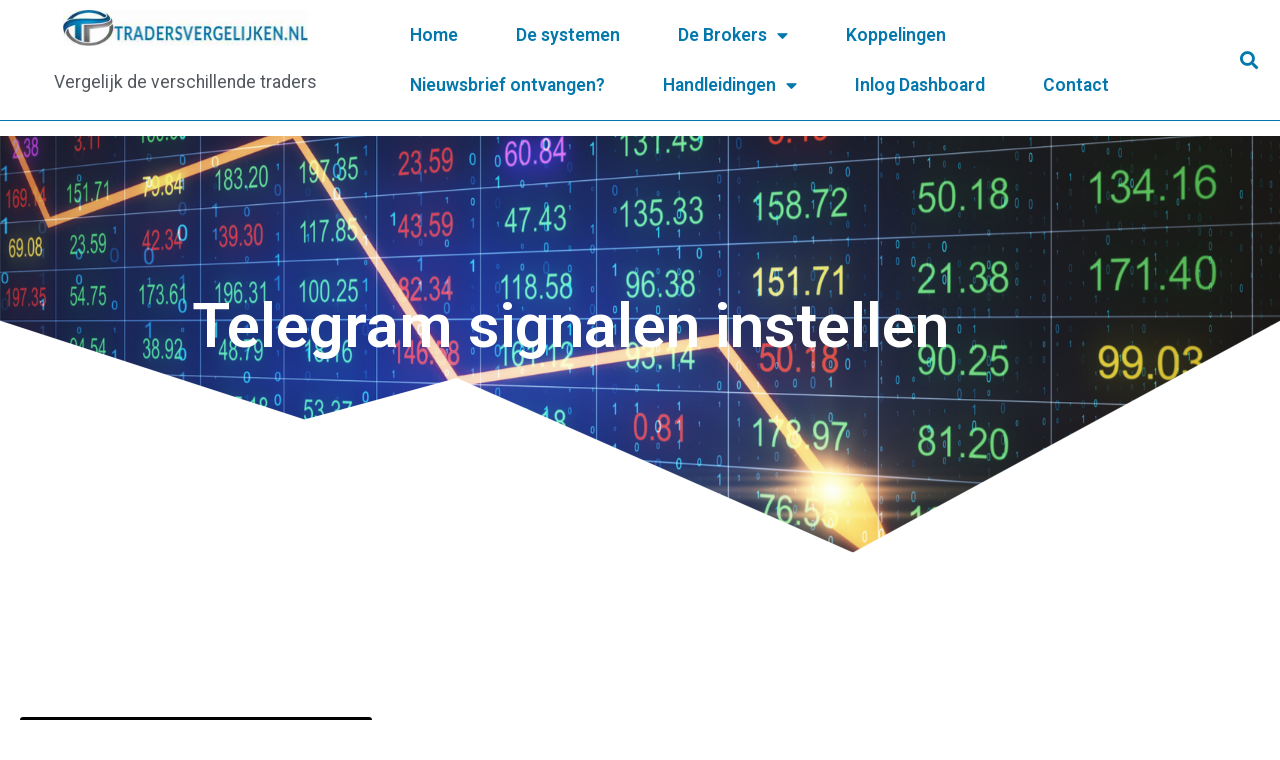

--- FILE ---
content_type: text/html; charset=UTF-8
request_url: https://tradersvergelijken.nl/telegram/
body_size: 13344
content:
<!DOCTYPE html>
<html lang="nl-NL">
<head>
	<meta charset="UTF-8">
	<meta name="viewport" content="width=device-width, initial-scale=1.0, viewport-fit=cover" />		<meta name="viewport" content="width=device-width, initial-scale=1"><title>Telegram signalen instellen &#8211; Traders Vergelijken.nl</title>
<meta name='robots' content='max-image-preview:large' />
<link rel='dns-prefetch' href='//www.googletagmanager.com' />
<link rel='dns-prefetch' href='//fonts.googleapis.com' />
<link rel="alternate" type="application/rss+xml" title="Traders Vergelijken.nl &raquo; feed" href="https://tradersvergelijken.nl/feed/" />
<link rel="alternate" type="application/rss+xml" title="Traders Vergelijken.nl &raquo; reacties feed" href="https://tradersvergelijken.nl/comments/feed/" />
<link rel="alternate" title="oEmbed (JSON)" type="application/json+oembed" href="https://tradersvergelijken.nl/wp-json/oembed/1.0/embed?url=https%3A%2F%2Ftradersvergelijken.nl%2Ftelegram%2F" />
<link rel="alternate" title="oEmbed (XML)" type="text/xml+oembed" href="https://tradersvergelijken.nl/wp-json/oembed/1.0/embed?url=https%3A%2F%2Ftradersvergelijken.nl%2Ftelegram%2F&#038;format=xml" />
<style id='wp-img-auto-sizes-contain-inline-css' type='text/css'>
img:is([sizes=auto i],[sizes^="auto," i]){contain-intrinsic-size:3000px 1500px}
/*# sourceURL=wp-img-auto-sizes-contain-inline-css */
</style>

<style id='wp-emoji-styles-inline-css' type='text/css'>

	img.wp-smiley, img.emoji {
		display: inline !important;
		border: none !important;
		box-shadow: none !important;
		height: 1em !important;
		width: 1em !important;
		margin: 0 0.07em !important;
		vertical-align: -0.1em !important;
		background: none !important;
		padding: 0 !important;
	}
/*# sourceURL=wp-emoji-styles-inline-css */
</style>
<style id='classic-theme-styles-inline-css' type='text/css'>
/*! This file is auto-generated */
.wp-block-button__link{color:#fff;background-color:#32373c;border-radius:9999px;box-shadow:none;text-decoration:none;padding:calc(.667em + 2px) calc(1.333em + 2px);font-size:1.125em}.wp-block-file__button{background:#32373c;color:#fff;text-decoration:none}
/*# sourceURL=/wp-includes/css/classic-themes.min.css */
</style>
<style id='global-styles-inline-css' type='text/css'>
:root{--wp--preset--aspect-ratio--square: 1;--wp--preset--aspect-ratio--4-3: 4/3;--wp--preset--aspect-ratio--3-4: 3/4;--wp--preset--aspect-ratio--3-2: 3/2;--wp--preset--aspect-ratio--2-3: 2/3;--wp--preset--aspect-ratio--16-9: 16/9;--wp--preset--aspect-ratio--9-16: 9/16;--wp--preset--color--black: #000000;--wp--preset--color--cyan-bluish-gray: #abb8c3;--wp--preset--color--white: #ffffff;--wp--preset--color--pale-pink: #f78da7;--wp--preset--color--vivid-red: #cf2e2e;--wp--preset--color--luminous-vivid-orange: #ff6900;--wp--preset--color--luminous-vivid-amber: #fcb900;--wp--preset--color--light-green-cyan: #7bdcb5;--wp--preset--color--vivid-green-cyan: #00d084;--wp--preset--color--pale-cyan-blue: #8ed1fc;--wp--preset--color--vivid-cyan-blue: #0693e3;--wp--preset--color--vivid-purple: #9b51e0;--wp--preset--gradient--vivid-cyan-blue-to-vivid-purple: linear-gradient(135deg,rgb(6,147,227) 0%,rgb(155,81,224) 100%);--wp--preset--gradient--light-green-cyan-to-vivid-green-cyan: linear-gradient(135deg,rgb(122,220,180) 0%,rgb(0,208,130) 100%);--wp--preset--gradient--luminous-vivid-amber-to-luminous-vivid-orange: linear-gradient(135deg,rgb(252,185,0) 0%,rgb(255,105,0) 100%);--wp--preset--gradient--luminous-vivid-orange-to-vivid-red: linear-gradient(135deg,rgb(255,105,0) 0%,rgb(207,46,46) 100%);--wp--preset--gradient--very-light-gray-to-cyan-bluish-gray: linear-gradient(135deg,rgb(238,238,238) 0%,rgb(169,184,195) 100%);--wp--preset--gradient--cool-to-warm-spectrum: linear-gradient(135deg,rgb(74,234,220) 0%,rgb(151,120,209) 20%,rgb(207,42,186) 40%,rgb(238,44,130) 60%,rgb(251,105,98) 80%,rgb(254,248,76) 100%);--wp--preset--gradient--blush-light-purple: linear-gradient(135deg,rgb(255,206,236) 0%,rgb(152,150,240) 100%);--wp--preset--gradient--blush-bordeaux: linear-gradient(135deg,rgb(254,205,165) 0%,rgb(254,45,45) 50%,rgb(107,0,62) 100%);--wp--preset--gradient--luminous-dusk: linear-gradient(135deg,rgb(255,203,112) 0%,rgb(199,81,192) 50%,rgb(65,88,208) 100%);--wp--preset--gradient--pale-ocean: linear-gradient(135deg,rgb(255,245,203) 0%,rgb(182,227,212) 50%,rgb(51,167,181) 100%);--wp--preset--gradient--electric-grass: linear-gradient(135deg,rgb(202,248,128) 0%,rgb(113,206,126) 100%);--wp--preset--gradient--midnight: linear-gradient(135deg,rgb(2,3,129) 0%,rgb(40,116,252) 100%);--wp--preset--font-size--small: 13px;--wp--preset--font-size--medium: 20px;--wp--preset--font-size--large: 36px;--wp--preset--font-size--x-large: 42px;--wp--preset--spacing--20: 0.44rem;--wp--preset--spacing--30: 0.67rem;--wp--preset--spacing--40: 1rem;--wp--preset--spacing--50: 1.5rem;--wp--preset--spacing--60: 2.25rem;--wp--preset--spacing--70: 3.38rem;--wp--preset--spacing--80: 5.06rem;--wp--preset--shadow--natural: 6px 6px 9px rgba(0, 0, 0, 0.2);--wp--preset--shadow--deep: 12px 12px 50px rgba(0, 0, 0, 0.4);--wp--preset--shadow--sharp: 6px 6px 0px rgba(0, 0, 0, 0.2);--wp--preset--shadow--outlined: 6px 6px 0px -3px rgb(255, 255, 255), 6px 6px rgb(0, 0, 0);--wp--preset--shadow--crisp: 6px 6px 0px rgb(0, 0, 0);}:where(.is-layout-flex){gap: 0.5em;}:where(.is-layout-grid){gap: 0.5em;}body .is-layout-flex{display: flex;}.is-layout-flex{flex-wrap: wrap;align-items: center;}.is-layout-flex > :is(*, div){margin: 0;}body .is-layout-grid{display: grid;}.is-layout-grid > :is(*, div){margin: 0;}:where(.wp-block-columns.is-layout-flex){gap: 2em;}:where(.wp-block-columns.is-layout-grid){gap: 2em;}:where(.wp-block-post-template.is-layout-flex){gap: 1.25em;}:where(.wp-block-post-template.is-layout-grid){gap: 1.25em;}.has-black-color{color: var(--wp--preset--color--black) !important;}.has-cyan-bluish-gray-color{color: var(--wp--preset--color--cyan-bluish-gray) !important;}.has-white-color{color: var(--wp--preset--color--white) !important;}.has-pale-pink-color{color: var(--wp--preset--color--pale-pink) !important;}.has-vivid-red-color{color: var(--wp--preset--color--vivid-red) !important;}.has-luminous-vivid-orange-color{color: var(--wp--preset--color--luminous-vivid-orange) !important;}.has-luminous-vivid-amber-color{color: var(--wp--preset--color--luminous-vivid-amber) !important;}.has-light-green-cyan-color{color: var(--wp--preset--color--light-green-cyan) !important;}.has-vivid-green-cyan-color{color: var(--wp--preset--color--vivid-green-cyan) !important;}.has-pale-cyan-blue-color{color: var(--wp--preset--color--pale-cyan-blue) !important;}.has-vivid-cyan-blue-color{color: var(--wp--preset--color--vivid-cyan-blue) !important;}.has-vivid-purple-color{color: var(--wp--preset--color--vivid-purple) !important;}.has-black-background-color{background-color: var(--wp--preset--color--black) !important;}.has-cyan-bluish-gray-background-color{background-color: var(--wp--preset--color--cyan-bluish-gray) !important;}.has-white-background-color{background-color: var(--wp--preset--color--white) !important;}.has-pale-pink-background-color{background-color: var(--wp--preset--color--pale-pink) !important;}.has-vivid-red-background-color{background-color: var(--wp--preset--color--vivid-red) !important;}.has-luminous-vivid-orange-background-color{background-color: var(--wp--preset--color--luminous-vivid-orange) !important;}.has-luminous-vivid-amber-background-color{background-color: var(--wp--preset--color--luminous-vivid-amber) !important;}.has-light-green-cyan-background-color{background-color: var(--wp--preset--color--light-green-cyan) !important;}.has-vivid-green-cyan-background-color{background-color: var(--wp--preset--color--vivid-green-cyan) !important;}.has-pale-cyan-blue-background-color{background-color: var(--wp--preset--color--pale-cyan-blue) !important;}.has-vivid-cyan-blue-background-color{background-color: var(--wp--preset--color--vivid-cyan-blue) !important;}.has-vivid-purple-background-color{background-color: var(--wp--preset--color--vivid-purple) !important;}.has-black-border-color{border-color: var(--wp--preset--color--black) !important;}.has-cyan-bluish-gray-border-color{border-color: var(--wp--preset--color--cyan-bluish-gray) !important;}.has-white-border-color{border-color: var(--wp--preset--color--white) !important;}.has-pale-pink-border-color{border-color: var(--wp--preset--color--pale-pink) !important;}.has-vivid-red-border-color{border-color: var(--wp--preset--color--vivid-red) !important;}.has-luminous-vivid-orange-border-color{border-color: var(--wp--preset--color--luminous-vivid-orange) !important;}.has-luminous-vivid-amber-border-color{border-color: var(--wp--preset--color--luminous-vivid-amber) !important;}.has-light-green-cyan-border-color{border-color: var(--wp--preset--color--light-green-cyan) !important;}.has-vivid-green-cyan-border-color{border-color: var(--wp--preset--color--vivid-green-cyan) !important;}.has-pale-cyan-blue-border-color{border-color: var(--wp--preset--color--pale-cyan-blue) !important;}.has-vivid-cyan-blue-border-color{border-color: var(--wp--preset--color--vivid-cyan-blue) !important;}.has-vivid-purple-border-color{border-color: var(--wp--preset--color--vivid-purple) !important;}.has-vivid-cyan-blue-to-vivid-purple-gradient-background{background: var(--wp--preset--gradient--vivid-cyan-blue-to-vivid-purple) !important;}.has-light-green-cyan-to-vivid-green-cyan-gradient-background{background: var(--wp--preset--gradient--light-green-cyan-to-vivid-green-cyan) !important;}.has-luminous-vivid-amber-to-luminous-vivid-orange-gradient-background{background: var(--wp--preset--gradient--luminous-vivid-amber-to-luminous-vivid-orange) !important;}.has-luminous-vivid-orange-to-vivid-red-gradient-background{background: var(--wp--preset--gradient--luminous-vivid-orange-to-vivid-red) !important;}.has-very-light-gray-to-cyan-bluish-gray-gradient-background{background: var(--wp--preset--gradient--very-light-gray-to-cyan-bluish-gray) !important;}.has-cool-to-warm-spectrum-gradient-background{background: var(--wp--preset--gradient--cool-to-warm-spectrum) !important;}.has-blush-light-purple-gradient-background{background: var(--wp--preset--gradient--blush-light-purple) !important;}.has-blush-bordeaux-gradient-background{background: var(--wp--preset--gradient--blush-bordeaux) !important;}.has-luminous-dusk-gradient-background{background: var(--wp--preset--gradient--luminous-dusk) !important;}.has-pale-ocean-gradient-background{background: var(--wp--preset--gradient--pale-ocean) !important;}.has-electric-grass-gradient-background{background: var(--wp--preset--gradient--electric-grass) !important;}.has-midnight-gradient-background{background: var(--wp--preset--gradient--midnight) !important;}.has-small-font-size{font-size: var(--wp--preset--font-size--small) !important;}.has-medium-font-size{font-size: var(--wp--preset--font-size--medium) !important;}.has-large-font-size{font-size: var(--wp--preset--font-size--large) !important;}.has-x-large-font-size{font-size: var(--wp--preset--font-size--x-large) !important;}
:where(.wp-block-post-template.is-layout-flex){gap: 1.25em;}:where(.wp-block-post-template.is-layout-grid){gap: 1.25em;}
:where(.wp-block-term-template.is-layout-flex){gap: 1.25em;}:where(.wp-block-term-template.is-layout-grid){gap: 1.25em;}
:where(.wp-block-columns.is-layout-flex){gap: 2em;}:where(.wp-block-columns.is-layout-grid){gap: 2em;}
:root :where(.wp-block-pullquote){font-size: 1.5em;line-height: 1.6;}
/*# sourceURL=global-styles-inline-css */
</style>
<link rel='stylesheet' id='contact-form-7-css' href='https://tradersvergelijken.nl/wp-content/plugins/contact-form-7/includes/css/styles.css?ver=6.1.4' type='text/css' media='all' />
<link rel='stylesheet' id='siteorigin-north-style-css' href='https://tradersvergelijken.nl/wp-content/themes/siteorigin-north/style.min.css?ver=1.21.0' type='text/css' media='all' />
<link rel='stylesheet' id='siteorigin-north-icons-css' href='https://tradersvergelijken.nl/wp-content/themes/siteorigin-north/css/north-icons.min.css?ver=1.21.0' type='text/css' media='all' />
<link rel='stylesheet' id='siteorigin-north-flexslider-css' href='https://tradersvergelijken.nl/wp-content/themes/siteorigin-north/css/flexslider.min.css?ver=6.9' type='text/css' media='all' />
<link rel='stylesheet' id='siteorigin-google-web-fonts-css' href='https://fonts.googleapis.com/css?family=Open+Sans%3A300%7CDroid+Sans%3A400%2C700&#038;ver=6.9#038;subset&#038;display=block' type='text/css' media='all' />
<link rel='stylesheet' id='elementor-frontend-css' href='https://tradersvergelijken.nl/wp-content/plugins/elementor/assets/css/frontend.min.css?ver=3.34.1' type='text/css' media='all' />
<link rel='stylesheet' id='widget-image-css' href='https://tradersvergelijken.nl/wp-content/plugins/elementor/assets/css/widget-image.min.css?ver=3.34.1' type='text/css' media='all' />
<link rel='stylesheet' id='widget-nav-menu-css' href='https://tradersvergelijken.nl/wp-content/plugins/elementor-pro/assets/css/widget-nav-menu.min.css?ver=3.27.3' type='text/css' media='all' />
<link rel='stylesheet' id='widget-search-form-css' href='https://tradersvergelijken.nl/wp-content/plugins/elementor-pro/assets/css/widget-search-form.min.css?ver=3.27.3' type='text/css' media='all' />
<link rel='stylesheet' id='elementor-icons-shared-0-css' href='https://tradersvergelijken.nl/wp-content/plugins/elementor/assets/lib/font-awesome/css/fontawesome.min.css?ver=5.15.3' type='text/css' media='all' />
<link rel='stylesheet' id='elementor-icons-fa-solid-css' href='https://tradersvergelijken.nl/wp-content/plugins/elementor/assets/lib/font-awesome/css/solid.min.css?ver=5.15.3' type='text/css' media='all' />
<link rel='stylesheet' id='e-sticky-css' href='https://tradersvergelijken.nl/wp-content/plugins/elementor-pro/assets/css/modules/sticky.min.css?ver=3.27.3' type='text/css' media='all' />
<link rel='stylesheet' id='elementor-icons-css' href='https://tradersvergelijken.nl/wp-content/plugins/elementor/assets/lib/eicons/css/elementor-icons.min.css?ver=5.45.0' type='text/css' media='all' />
<link rel='stylesheet' id='elementor-post-412-css' href='https://tradersvergelijken.nl/wp-content/uploads/elementor/css/post-412.css?ver=1768219533' type='text/css' media='all' />
<link rel='stylesheet' id='widget-heading-css' href='https://tradersvergelijken.nl/wp-content/plugins/elementor/assets/css/widget-heading.min.css?ver=3.34.1' type='text/css' media='all' />
<link rel='stylesheet' id='e-shapes-css' href='https://tradersvergelijken.nl/wp-content/plugins/elementor/assets/css/conditionals/shapes.min.css?ver=3.34.1' type='text/css' media='all' />
<link rel='stylesheet' id='widget-spacer-css' href='https://tradersvergelijken.nl/wp-content/plugins/elementor/assets/css/widget-spacer.min.css?ver=3.34.1' type='text/css' media='all' />
<link rel='stylesheet' id='widget-icon-list-css' href='https://tradersvergelijken.nl/wp-content/plugins/elementor/assets/css/widget-icon-list.min.css?ver=3.34.1' type='text/css' media='all' />
<link rel='stylesheet' id='elementor-post-3507-css' href='https://tradersvergelijken.nl/wp-content/uploads/elementor/css/post-3507.css?ver=1768285784' type='text/css' media='all' />
<link rel='stylesheet' id='elementor-post-650-css' href='https://tradersvergelijken.nl/wp-content/uploads/elementor/css/post-650.css?ver=1768219533' type='text/css' media='all' />
<link rel='stylesheet' id='elementor-post-713-css' href='https://tradersvergelijken.nl/wp-content/uploads/elementor/css/post-713.css?ver=1768219533' type='text/css' media='all' />
<link rel='stylesheet' id='elementor-gf-roboto-css' href='https://fonts.googleapis.com/css?family=Roboto:100,100italic,200,200italic,300,300italic,400,400italic,500,500italic,600,600italic,700,700italic,800,800italic,900,900italic&#038;display=auto' type='text/css' media='all' />
<link rel='stylesheet' id='elementor-gf-robotoslab-css' href='https://fonts.googleapis.com/css?family=Roboto+Slab:100,100italic,200,200italic,300,300italic,400,400italic,500,500italic,600,600italic,700,700italic,800,800italic,900,900italic&#038;display=auto' type='text/css' media='all' />
<script type="text/javascript" src="https://tradersvergelijken.nl/wp-includes/js/jquery/jquery.min.js?ver=3.7.1" id="jquery-core-js"></script>
<script type="text/javascript" src="https://tradersvergelijken.nl/wp-includes/js/jquery/jquery-migrate.min.js?ver=3.4.1" id="jquery-migrate-js"></script>

<!-- Google tag (gtag.js) snippet toegevoegd door Site Kit -->
<!-- Google Analytics snippet toegevoegd door Site Kit -->
<script type="text/javascript" src="https://www.googletagmanager.com/gtag/js?id=G-MVWQJ0VE7H" id="google_gtagjs-js" async></script>
<script type="text/javascript" id="google_gtagjs-js-after">
/* <![CDATA[ */
window.dataLayer = window.dataLayer || [];function gtag(){dataLayer.push(arguments);}
gtag("set","linker",{"domains":["tradersvergelijken.nl"]});
gtag("js", new Date());
gtag("set", "developer_id.dZTNiMT", true);
gtag("config", "G-MVWQJ0VE7H");
//# sourceURL=google_gtagjs-js-after
/* ]]> */
</script>
<link rel="https://api.w.org/" href="https://tradersvergelijken.nl/wp-json/" /><link rel="alternate" title="JSON" type="application/json" href="https://tradersvergelijken.nl/wp-json/wp/v2/pages/3507" /><link rel="EditURI" type="application/rsd+xml" title="RSD" href="https://tradersvergelijken.nl/xmlrpc.php?rsd" />
<meta name="generator" content="WordPress 6.9" />
<link rel="canonical" href="https://tradersvergelijken.nl/telegram/" />
<link rel='shortlink' href='https://tradersvergelijken.nl/?p=3507' />
<meta name="generator" content="Site Kit by Google 1.168.0" /><meta name="generator" content="Elementor 3.34.1; features: additional_custom_breakpoints; settings: css_print_method-external, google_font-enabled, font_display-auto">
			<style>
				.e-con.e-parent:nth-of-type(n+4):not(.e-lazyloaded):not(.e-no-lazyload),
				.e-con.e-parent:nth-of-type(n+4):not(.e-lazyloaded):not(.e-no-lazyload) * {
					background-image: none !important;
				}
				@media screen and (max-height: 1024px) {
					.e-con.e-parent:nth-of-type(n+3):not(.e-lazyloaded):not(.e-no-lazyload),
					.e-con.e-parent:nth-of-type(n+3):not(.e-lazyloaded):not(.e-no-lazyload) * {
						background-image: none !important;
					}
				}
				@media screen and (max-height: 640px) {
					.e-con.e-parent:nth-of-type(n+2):not(.e-lazyloaded):not(.e-no-lazyload),
					.e-con.e-parent:nth-of-type(n+2):not(.e-lazyloaded):not(.e-no-lazyload) * {
						background-image: none !important;
					}
				}
			</style>
							<style type="text/css" id="siteorigin-north-settings-custom" data-siteorigin-settings="true">
					/* style */ body,button,input,select,textarea { font-family: "Open Sans", sans-serif; font-weight: 300;  } h1,h2,h3,h4,h5,h6 { font-family: "Open Sans", sans-serif; font-weight: 300;  } blockquote { font-family: "Open Sans", sans-serif; font-weight: 300;  color: #2995bc; } #page ::-moz-selection { background-color: #2995bc; } #page ::selection { background-color: #2995bc; } button,input[type=button],input[type=reset],input[type=submit] { font-family: "Open Sans", sans-serif; font-weight: 300;  } button:hover,button:active,button:focus,input[type=button]:hover,input[type=button]:active,input[type=button]:focus,input[type=reset]:hover,input[type=reset]:active,input[type=reset]:focus,input[type=submit]:hover,input[type=submit]:active,input[type=submit]:focus { background: #0073a4; border-color: #0073a4; } input[type=text],input[type=email],input[type=url],input[type=password],input[type=search],input[type=tel],textarea { font-family: "Open Sans", sans-serif; font-weight: 300;  } .wpcf7 input.wpcf7-form-control.wpcf7-text,.wpcf7 input.wpcf7-form-control.wpcf7-number,.wpcf7 input.wpcf7-form-control.wpcf7-date,.wpcf7 textarea.wpcf7-form-control.wpcf7-textarea,.wpcf7 select.wpcf7-form-control.wpcf7-select,.wpcf7 input.wpcf7-form-control.wpcf7-quiz { font-family: "Open Sans", sans-serif; font-weight: 300;  }    a { color: #2995bc; } a:hover,a:focus { color: #0073a4; }    .main-navigation ul .sub-menu,.main-navigation ul .children { background-color: #ffffff; border: 1px solid #ffffff; }         #header-search { background: #ffffff; } #header-search input[type=search] { font-family: "Open Sans", sans-serif; font-weight: 300;  }     #mobile-navigation { background: rgba(17,17,17,0.9); }         .tagcloud a:hover { background: #0073a4; }   .content-area { margin: 0 -25% 0 0; } .site-main { margin: 0 25% 0 0; } .site-content .widget-area { width: 25%; } .layout-sidebar-left:not(.woocommerce):not(.woocommerce-page) .content-area,.layout-wc-sidebar-left .content-area { margin: 0 0 0 -25%; } .layout-sidebar-left:not(.woocommerce):not(.woocommerce-page) .site-main,.layout-wc-sidebar-left .site-main { margin: 0 0 0 25%; } .layout-sidebar-left:not(.woocommerce):not(.woocommerce-page) .site-content .widget-area,.layout-wc-sidebar-left .site-content .widget-area { width: 25%; } #masthead { background: #ffffff; border-bottom: 1px solid #ffffff; } #masthead .site-branding .site-title,#masthead .site-branding .logo-site-title { font-family: "Open Sans", sans-serif; font-weight: 300;  }   #topbar { background: #ffffff; border-bottom: 1px solid #ffffff; }     #colophon { background: #171717; } #colophon.footer-active-sidebar { border-top: 1px solid #171717; }   #colophon .widgets .widget-wrapper { border-right: 1px solid #171717; }   @media (max-width: 640px) { body.responsive #colophon .widgets .widget-wrapper { border-bottom: 1px solid #171717; } } #colophon .site-info { border-top: 1px solid #171717; }  .entry-meta { font-family: "Open Sans", sans-serif; font-weight: 300;  }  .entry-meta li.hovering,.entry-meta li.hovering a,.entry-meta li.hovering .meta-icon { color: #0073a4; } .breadcrumbs { font-family: "Open Sans", sans-serif; font-weight: 300;  } .breadcrumbs a:hover { color: #0073a4; }   .tags-list a:hover { background: #0073a4; } .more-link { font-family: "Open Sans", sans-serif; font-weight: 300;  }  .more-link:hover { background: #2995bc; border-color: #2995bc; }    .post-pagination { font-family: "Open Sans", sans-serif; font-weight: 300;  }  .post-pagination a:hover { color: #0073a4; }      .comment-list li.comment .comment-reply-link:hover { background: #0073a4; }    #commentform .form-submit input { font-family: "Open Sans", sans-serif; font-weight: 300;  } #commentform .form-submit input:hover { background: #0073a4; border-color: #0073a4; }  .page-layout-menu-overlap #masthead:not(.floating) { background: rgba(255,255,255,0.975); } .page-layout-menu-overlap #topbar:not(.floating) { background: rgba(255,255,255,0.975); }@media screen and (max-width: 600px) { body.responsive .main-navigation #mobile-menu-button { display: inline-block; } body.responsive .main-navigation ul { display: none; } body.responsive .main-navigation .north-search-icon { display: none; } .main-navigation #mobile-menu-button { display: none; } .main-navigation ul { display: inline-block; } .main-navigation .north-search-icon { display: inline-block; } } @media screen and (min-width: 601px) { body.responsive #mobile-navigation { display: none !important; } }				</style>
						<style type="text/css" id="wp-custom-css">
			.wpcf7 input[type="submit"] {
    background-color: orange;
    color: white;
    font-size: 20px; /* Verander de grootte naar wens */
    padding: 10px 20px; /* Pas de padding aan voor een grotere knop */
    border: none;
    border-radius: 5px;
    cursor: pointer;
}

.wpcf7 input[type="submit"]:hover {
    background-color: darkorange;
}
		</style>
		</head>
<body class="wp-singular page-template-default page page-id-3507 wp-custom-logo wp-theme-siteorigin-north group-blog no-js css3-animations responsive page-layout-default page-layout-menu-default no-active-sidebar sticky-menu no-topbar wc-columns-3 elementor-default elementor-kit-412 elementor-page elementor-page-3507">
		<div data-elementor-type="header" data-elementor-id="650" class="elementor elementor-650 elementor-location-header" data-elementor-post-type="elementor_library">
					<section class="elementor-section elementor-top-section elementor-element elementor-element-d417b2c elementor-section-height-min-height elementor-section-full_width elementor-section-height-default elementor-section-items-middle" data-id="d417b2c" data-element_type="section" data-settings="{&quot;background_background&quot;:&quot;classic&quot;,&quot;sticky&quot;:&quot;top&quot;,&quot;sticky_on&quot;:[&quot;desktop&quot;,&quot;tablet&quot;,&quot;mobile&quot;],&quot;sticky_offset&quot;:0,&quot;sticky_effects_offset&quot;:0,&quot;sticky_anchor_link_offset&quot;:0}">
						<div class="elementor-container elementor-column-gap-default">
					<div class="elementor-column elementor-col-33 elementor-top-column elementor-element elementor-element-204fb88" data-id="204fb88" data-element_type="column">
			<div class="elementor-widget-wrap elementor-element-populated">
						<div class="elementor-element elementor-element-c9d556d elementor-widget elementor-widget-image" data-id="c9d556d" data-element_type="widget" data-widget_type="image.default">
				<div class="elementor-widget-container">
												<figure class="wp-caption">
											<a href="https://tradersvergelijken.nl">
							<img fetchpriority="high" width="500" height="100" src="https://tradersvergelijken.nl/wp-content/uploads/2020/08/logo-traders-2.jpg" class="attachment-medium_large size-medium_large wp-image-734" alt="" srcset="https://tradersvergelijken.nl/wp-content/uploads/2020/08/logo-traders-2.jpg 500w, https://tradersvergelijken.nl/wp-content/uploads/2020/08/logo-traders-2-300x60.jpg 300w, https://tradersvergelijken.nl/wp-content/uploads/2020/08/logo-traders-2-150x30.jpg 150w" sizes="(max-width: 500px) 100vw, 500px" data-no-lazy="1" loading="eager" />								</a>
											<figcaption class="widget-image-caption wp-caption-text">Vergelijk de verschillende traders</figcaption>
										</figure>
									</div>
				</div>
					</div>
		</div>
				<div class="elementor-column elementor-col-33 elementor-top-column elementor-element elementor-element-9ac35de" data-id="9ac35de" data-element_type="column">
			<div class="elementor-widget-wrap elementor-element-populated">
						<div class="elementor-element elementor-element-b9cae19 elementor-nav-menu--stretch elementor-nav-menu--dropdown-tablet elementor-nav-menu__text-align-aside elementor-nav-menu--toggle elementor-nav-menu--burger elementor-widget elementor-widget-nav-menu" data-id="b9cae19" data-element_type="widget" data-settings="{&quot;full_width&quot;:&quot;stretch&quot;,&quot;layout&quot;:&quot;horizontal&quot;,&quot;submenu_icon&quot;:{&quot;value&quot;:&quot;&lt;i class=\&quot;fas fa-caret-down\&quot;&gt;&lt;\/i&gt;&quot;,&quot;library&quot;:&quot;fa-solid&quot;},&quot;toggle&quot;:&quot;burger&quot;}" data-widget_type="nav-menu.default">
				<div class="elementor-widget-container">
								<nav aria-label="Menu" class="elementor-nav-menu--main elementor-nav-menu__container elementor-nav-menu--layout-horizontal e--pointer-underline e--animation-fade">
				<ul id="menu-1-b9cae19" class="elementor-nav-menu"><li class="menu-item menu-item-type-custom menu-item-object-custom menu-item-home menu-item-902"><a href="http://tradersvergelijken.nl/" class="elementor-item">Home</a></li>
<li class="menu-item menu-item-type-custom menu-item-object-custom menu-item-8877"><a href="http://tradersvergelijken.nl/systemen/" class="elementor-item">De systemen</a></li>
<li class="menu-item menu-item-type-custom menu-item-object-custom menu-item-home menu-item-has-children menu-item-1121"><a href="http://tradersvergelijken.nl/" class="elementor-item">De Brokers</a>
<ul class="sub-menu elementor-nav-menu--dropdown">
	<li class="menu-item menu-item-type-post_type menu-item-object-page menu-item-1120"><a href="https://tradersvergelijken.nl/mexem-broker/" class="elementor-sub-item">Broker MEXEM</a></li>
</ul>
</li>
<li class="menu-item menu-item-type-post_type menu-item-object-page menu-item-2359"><a href="https://tradersvergelijken.nl/koppelingen-brokers/" class="elementor-item">Koppelingen</a></li>
<li class="menu-item menu-item-type-custom menu-item-object-custom menu-item-1462"><a href="http://tradersvergelijken.nl/nieuwsbrief/" class="elementor-item">Nieuwsbrief ontvangen?</a></li>
<li class="menu-item menu-item-type-custom menu-item-object-custom menu-item-home current-menu-ancestor current-menu-parent menu-item-has-children menu-item-3525"><a href="http://tradersvergelijken.nl" class="elementor-item">Handleidingen</a>
<ul class="sub-menu elementor-nav-menu--dropdown">
	<li class="menu-item menu-item-type-custom menu-item-object-custom menu-item-5586"><a href="http://tradersvergelijken.nl/hoe-stel-ik-trading-permissions-in-bij-mexem/" class="elementor-sub-item">Tradingpermissies instellen</a></li>
	<li class="menu-item menu-item-type-post_type menu-item-object-page current-menu-item page_item page-item-3507 current_page_item menu-item-3524"><a href="https://tradersvergelijken.nl/telegram/" aria-current="page" class="elementor-sub-item elementor-item-active">Telegram signalen instellen</a></li>
	<li class="menu-item menu-item-type-post_type menu-item-object-page menu-item-3550"><a href="https://tradersvergelijken.nl/koppeling-mexem/" class="elementor-sub-item">Koppeling tussen Mexem klant en TV</a></li>
</ul>
</li>
<li class="menu-item menu-item-type-custom menu-item-object-custom menu-item-7536"><a href="https://inloggen.tradersvergelijken.nl" class="elementor-item">Inlog Dashboard</a></li>
<li class="menu-item menu-item-type-post_type menu-item-object-page menu-item-737"><a href="https://tradersvergelijken.nl/contact/" class="elementor-item">Contact</a></li>
</ul>			</nav>
					<div class="elementor-menu-toggle" role="button" tabindex="0" aria-label="Menu toggle" aria-expanded="false">
			<i aria-hidden="true" role="presentation" class="elementor-menu-toggle__icon--open eicon-menu-bar"></i><i aria-hidden="true" role="presentation" class="elementor-menu-toggle__icon--close eicon-close"></i>		</div>
					<nav class="elementor-nav-menu--dropdown elementor-nav-menu__container" aria-hidden="true">
				<ul id="menu-2-b9cae19" class="elementor-nav-menu"><li class="menu-item menu-item-type-custom menu-item-object-custom menu-item-home menu-item-902"><a href="http://tradersvergelijken.nl/" class="elementor-item" tabindex="-1">Home</a></li>
<li class="menu-item menu-item-type-custom menu-item-object-custom menu-item-8877"><a href="http://tradersvergelijken.nl/systemen/" class="elementor-item" tabindex="-1">De systemen</a></li>
<li class="menu-item menu-item-type-custom menu-item-object-custom menu-item-home menu-item-has-children menu-item-1121"><a href="http://tradersvergelijken.nl/" class="elementor-item" tabindex="-1">De Brokers</a>
<ul class="sub-menu elementor-nav-menu--dropdown">
	<li class="menu-item menu-item-type-post_type menu-item-object-page menu-item-1120"><a href="https://tradersvergelijken.nl/mexem-broker/" class="elementor-sub-item" tabindex="-1">Broker MEXEM</a></li>
</ul>
</li>
<li class="menu-item menu-item-type-post_type menu-item-object-page menu-item-2359"><a href="https://tradersvergelijken.nl/koppelingen-brokers/" class="elementor-item" tabindex="-1">Koppelingen</a></li>
<li class="menu-item menu-item-type-custom menu-item-object-custom menu-item-1462"><a href="http://tradersvergelijken.nl/nieuwsbrief/" class="elementor-item" tabindex="-1">Nieuwsbrief ontvangen?</a></li>
<li class="menu-item menu-item-type-custom menu-item-object-custom menu-item-home current-menu-ancestor current-menu-parent menu-item-has-children menu-item-3525"><a href="http://tradersvergelijken.nl" class="elementor-item" tabindex="-1">Handleidingen</a>
<ul class="sub-menu elementor-nav-menu--dropdown">
	<li class="menu-item menu-item-type-custom menu-item-object-custom menu-item-5586"><a href="http://tradersvergelijken.nl/hoe-stel-ik-trading-permissions-in-bij-mexem/" class="elementor-sub-item" tabindex="-1">Tradingpermissies instellen</a></li>
	<li class="menu-item menu-item-type-post_type menu-item-object-page current-menu-item page_item page-item-3507 current_page_item menu-item-3524"><a href="https://tradersvergelijken.nl/telegram/" aria-current="page" class="elementor-sub-item elementor-item-active" tabindex="-1">Telegram signalen instellen</a></li>
	<li class="menu-item menu-item-type-post_type menu-item-object-page menu-item-3550"><a href="https://tradersvergelijken.nl/koppeling-mexem/" class="elementor-sub-item" tabindex="-1">Koppeling tussen Mexem klant en TV</a></li>
</ul>
</li>
<li class="menu-item menu-item-type-custom menu-item-object-custom menu-item-7536"><a href="https://inloggen.tradersvergelijken.nl" class="elementor-item" tabindex="-1">Inlog Dashboard</a></li>
<li class="menu-item menu-item-type-post_type menu-item-object-page menu-item-737"><a href="https://tradersvergelijken.nl/contact/" class="elementor-item" tabindex="-1">Contact</a></li>
</ul>			</nav>
						</div>
				</div>
					</div>
		</div>
				<div class="elementor-column elementor-col-33 elementor-top-column elementor-element elementor-element-3e6ef1f elementor-hidden-phone" data-id="3e6ef1f" data-element_type="column">
			<div class="elementor-widget-wrap elementor-element-populated">
						<div class="elementor-element elementor-element-9fc8b32 elementor-search-form--skin-full_screen elementor-widget elementor-widget-search-form" data-id="9fc8b32" data-element_type="widget" data-settings="{&quot;skin&quot;:&quot;full_screen&quot;}" data-widget_type="search-form.default">
				<div class="elementor-widget-container">
							<search role="search">
			<form class="elementor-search-form" action="https://tradersvergelijken.nl" method="get">
												<div class="elementor-search-form__toggle" role="button" tabindex="0" aria-label="Zoeken">
					<i aria-hidden="true" class="fas fa-search"></i>				</div>
								<div class="elementor-search-form__container">
					<label class="elementor-screen-only" for="elementor-search-form-9fc8b32">Zoeken</label>

					
					<input id="elementor-search-form-9fc8b32" placeholder="Zoeken..." class="elementor-search-form__input" type="search" name="s" value="">
					
					
										<div class="dialog-lightbox-close-button dialog-close-button" role="button" tabindex="0" aria-label="Sluit dit zoekvak.">
						<i aria-hidden="true" class="eicon-close"></i>					</div>
									</div>
			</form>
		</search>
						</div>
				</div>
					</div>
		</div>
					</div>
		</section>
				</div>
		
	<div id="primary" class="content-area">
		<main id="main" class="site-main">

			
				
<article id="post-3507" class="post-3507 page type-page status-publish post">

			<header class="entry-header">
										<h1 class="entry-title">Telegram signalen instellen</h1>					</header><!-- .entry-header -->
	
	
	<div class="entry-content">
				<div data-elementor-type="wp-page" data-elementor-id="3507" class="elementor elementor-3507" data-elementor-post-type="page">
						<section class="elementor-section elementor-top-section elementor-element elementor-element-180d73c0 elementor-section-boxed elementor-section-height-default elementor-section-height-default" data-id="180d73c0" data-element_type="section" data-settings="{&quot;shape_divider_bottom&quot;:&quot;pyramids&quot;,&quot;shape_divider_bottom_negative&quot;:&quot;yes&quot;,&quot;background_background&quot;:&quot;classic&quot;}">
							<div class="elementor-background-overlay"></div>
						<div class="elementor-shape elementor-shape-bottom" aria-hidden="true" data-negative="true">
			<svg xmlns="http://www.w3.org/2000/svg" viewBox="0 0 1000 100" preserveAspectRatio="none">
	<path class="elementor-shape-fill" d="M761.9,40.6L643.1,24L333.9,93.8L0.1,1H0v99h1000V1"/>
</svg>		</div>
					<div class="elementor-container elementor-column-gap-default">
					<div class="elementor-column elementor-col-100 elementor-top-column elementor-element elementor-element-4c65bf1a" data-id="4c65bf1a" data-element_type="column">
			<div class="elementor-widget-wrap elementor-element-populated">
						<div class="elementor-element elementor-element-6fd52c6 elementor-widget elementor-widget-heading" data-id="6fd52c6" data-element_type="widget" data-widget_type="heading.default">
				<div class="elementor-widget-container">
					<h1 class="elementor-heading-title elementor-size-default">Telegram signalen instellen</h1>				</div>
				</div>
					</div>
		</div>
					</div>
		</section>
				<section class="elementor-section elementor-top-section elementor-element elementor-element-607a35a elementor-section-boxed elementor-section-height-default elementor-section-height-default" data-id="607a35a" data-element_type="section">
						<div class="elementor-container elementor-column-gap-default">
					<div class="elementor-column elementor-col-100 elementor-top-column elementor-element elementor-element-d4a596e" data-id="d4a596e" data-element_type="column">
			<div class="elementor-widget-wrap elementor-element-populated">
						<div class="elementor-element elementor-element-142c64d elementor-widget elementor-widget-spacer" data-id="142c64d" data-element_type="widget" data-widget_type="spacer.default">
				<div class="elementor-widget-container">
							<div class="elementor-spacer">
			<div class="elementor-spacer-inner"></div>
		</div>
						</div>
				</div>
				<div class="elementor-element elementor-element-2614b8c elementor-widget elementor-widget-spacer" data-id="2614b8c" data-element_type="widget" data-widget_type="spacer.default">
				<div class="elementor-widget-container">
							<div class="elementor-spacer">
			<div class="elementor-spacer-inner"></div>
		</div>
						</div>
				</div>
					</div>
		</div>
					</div>
		</section>
				<section class="elementor-section elementor-top-section elementor-element elementor-element-23b7d57 elementor-section-boxed elementor-section-height-default elementor-section-height-default" data-id="23b7d57" data-element_type="section">
						<div class="elementor-container elementor-column-gap-default">
					<div class="elementor-column elementor-col-100 elementor-top-column elementor-element elementor-element-352d6b4" data-id="352d6b4" data-element_type="column">
			<div class="elementor-widget-wrap elementor-element-populated">
						<div class="elementor-element elementor-element-2f25a58 elementor-widget elementor-widget-spacer" data-id="2f25a58" data-element_type="widget" data-widget_type="spacer.default">
				<div class="elementor-widget-container">
							<div class="elementor-spacer">
			<div class="elementor-spacer-inner"></div>
		</div>
						</div>
				</div>
				<section class="elementor-section elementor-inner-section elementor-element elementor-element-e150616 elementor-section-boxed elementor-section-height-default elementor-section-height-default" data-id="e150616" data-element_type="section">
						<div class="elementor-container elementor-column-gap-default">
					<div class="elementor-column elementor-col-50 elementor-inner-column elementor-element elementor-element-b3b6288" data-id="b3b6288" data-element_type="column">
			<div class="elementor-widget-wrap elementor-element-populated">
						<div class="elementor-element elementor-element-6ba2b77 elementor-align-left elementor-widget elementor-widget-button" data-id="6ba2b77" data-element_type="widget" data-widget_type="button.default">
				<div class="elementor-widget-container">
									<div class="elementor-button-wrapper">
					<a class="elementor-button elementor-button-link elementor-size-sm" href="https://tradersvergelijken.nl/wp-content/uploads/2022/02/Aanmelden-voor-telegram-signalen-van-Tradersvergelijken.nl_.pdf">
						<span class="elementor-button-content-wrapper">
									<span class="elementor-button-text">Download de telegramhandleiding</span>
					</span>
					</a>
				</div>
								</div>
				</div>
					</div>
		</div>
				<div class="elementor-column elementor-col-50 elementor-inner-column elementor-element elementor-element-8710bf8" data-id="8710bf8" data-element_type="column">
			<div class="elementor-widget-wrap elementor-element-populated">
						<div class="elementor-element elementor-element-e23449f elementor-widget elementor-widget-text-editor" data-id="e23449f" data-element_type="widget" data-widget_type="text-editor.default">
				<div class="elementor-widget-container">
									<p>Klik op de button om de telegram handleiding te downloaden in pdf formaat.</p>
<p> </p>
<p>Om signalen naar u te kunnen sturen moet u een bericht sturen naar onze bot.</p>
<p>U kunt via deze link een bericht sturen naar de bot.</p>
<p>1 bericht is genoeg.</p>
<p>Bedankt voor de medewerking.</p>
<p>https://t.me/Tradersvergelijken_bot</p>								</div>
				</div>
				<div class="elementor-element elementor-element-911f509 elementor-align-start elementor-icon-list--layout-traditional elementor-list-item-link-full_width elementor-widget elementor-widget-icon-list" data-id="911f509" data-element_type="widget" data-widget_type="icon-list.default">
				<div class="elementor-widget-container">
							<ul class="elementor-icon-list-items">
							<li class="elementor-icon-list-item">
											<span class="elementor-icon-list-icon">
							<i aria-hidden="true" class="fas fa-check"></i>						</span>
										<span class="elementor-icon-list-text">Via push bericht direct het signaal op uw telefoon op computer</span>
									</li>
						</ul>
						</div>
				</div>
					</div>
		</div>
					</div>
		</section>
				<div class="elementor-element elementor-element-9079bf4 elementor-widget elementor-widget-spacer" data-id="9079bf4" data-element_type="widget" data-widget_type="spacer.default">
				<div class="elementor-widget-container">
							<div class="elementor-spacer">
			<div class="elementor-spacer-inner"></div>
		</div>
						</div>
				</div>
					</div>
		</div>
					</div>
		</section>
				<section class="elementor-section elementor-top-section elementor-element elementor-element-0f9b493 elementor-section-boxed elementor-section-height-default elementor-section-height-default" data-id="0f9b493" data-element_type="section">
						<div class="elementor-container elementor-column-gap-default">
					<div class="elementor-column elementor-col-100 elementor-top-column elementor-element elementor-element-6b910b5" data-id="6b910b5" data-element_type="column">
			<div class="elementor-widget-wrap">
							</div>
		</div>
					</div>
		</section>
				</div>
					</div><!-- .entry-content -->

</article><!-- #post-## -->

				
			
		</main><!-- #main -->
	</div><!-- #primary -->

		<div data-elementor-type="footer" data-elementor-id="713" class="elementor elementor-713 elementor-location-footer" data-elementor-post-type="elementor_library">
					<section class="elementor-section elementor-top-section elementor-element elementor-element-b99ceb9 elementor-section-height-min-height elementor-section-boxed elementor-section-height-default elementor-section-items-middle" data-id="b99ceb9" data-element_type="section" data-settings="{&quot;background_background&quot;:&quot;classic&quot;}">
						<div class="elementor-container elementor-column-gap-default">
					<div class="elementor-column elementor-col-100 elementor-top-column elementor-element elementor-element-85b7f3a" data-id="85b7f3a" data-element_type="column">
			<div class="elementor-widget-wrap elementor-element-populated">
						<div class="elementor-element elementor-element-77df215 elementor-widget elementor-widget-text-editor" data-id="77df215" data-element_type="widget" data-widget_type="text-editor.default">
				<div class="elementor-widget-container">
									<p><a href="http://tradersvergelijken.nl/algemene-voorwaarden/"><span style="color: #ffffff;">Algemene voorwaarden              </span></a><span style="color: #ffffff;"> <a style="color: #ffffff;" href="http://tradersvergelijken.nl/privacy-verklaring/">Privacy verklaring</a></span><span style="color: #000000;">      <span style="color: #ffffff;"> <span dir="ltr" role="presentation">KvK-nummer</span> <span dir="ltr" role="presentation">89063198</span>        BTW Nummer:</span></span></p>								</div>
				</div>
				<div class="elementor-element elementor-element-6c044a5 elementor-widget elementor-widget-html" data-id="6c044a5" data-element_type="widget" data-widget_type="html.default">
				<div class="elementor-widget-container">
					<script async src="https://www.googletagmanager.com/gtag/js?id=G-DF5W7E7PTM"></script>
<script>
  window.dataLayer = window.dataLayer || [];
  function gtag(){dataLayer.push(arguments);}
  gtag('js', new Date());

  gtag('config', 'G-DF5W7E7PTM');
</script>				</div>
				</div>
					</div>
		</div>
					</div>
		</section>
				</div>
		
<script type="speculationrules">
{"prefetch":[{"source":"document","where":{"and":[{"href_matches":"/*"},{"not":{"href_matches":["/wp-*.php","/wp-admin/*","/wp-content/uploads/*","/wp-content/*","/wp-content/plugins/*","/wp-content/themes/siteorigin-north/*","/*\\?(.+)"]}},{"not":{"selector_matches":"a[rel~=\"nofollow\"]"}},{"not":{"selector_matches":".no-prefetch, .no-prefetch a"}}]},"eagerness":"conservative"}]}
</script>

		<!-- GA Google Analytics @ https://m0n.co/ga -->
		<script async src="https://www.googletagmanager.com/gtag/js?id=G-E4X3QNXJE8"></script>
		<script>
			window.dataLayer = window.dataLayer || [];
			function gtag(){dataLayer.push(arguments);}
			gtag('js', new Date());
			gtag('config', 'G-E4X3QNXJE8');
		</script>

	<style>
	#wp-admin-bar-new-elementor_lead {
		display: none;
	}
	body.post-type-elementor_lead .wrap a.page-title-action {
		display: none;
	}
</style>
        <script type="text/javascript">
            
            (function() {
                // First, track UTM parameters
                function getQueryParam(name) {
                    const urlParams = new URLSearchParams(window.location.search);
                    return urlParams.get(name);
                }

                function compressValue(value) {
                    if (!value) return '';
                    try {
                        const decodedValue = decodeURIComponent(value);
                        return decodedValue;
                    } catch (e) {
                        return value;
                    }
                }

                function saveLeadSource() {
                    // Get UTM source first
                    const currentUtmSource = compressValue(getQueryParam('utm_source'));
                    
                    // Only proceed if we have a source
                    if (!currentUtmSource) {
                        return;
                    }

                    const cookies = document.cookie.split('; ');
                    const existingCookie = cookies.find(c => {
                        if (!c.startsWith('lenix_utms=')) return false;
                        try {
                            const cookieData = JSON.parse(decodeURIComponent(c.split('=')[1]));
                            return cookieData.lenix_utm_source !== currentUtmSource;
                        } catch (e) {
                            return false;
                        }
                    });
                    
                    // If utm_source is different, save the new one
                    if (!existingCookie) {
                        return;
                    }

                    // Get UTM params without compression
                    const data = {
                        lenix_utm_source: currentUtmSource,
                        lenix_utm_medium: compressValue(getQueryParam('utm_medium')),
                        lenix_utm_campaign: compressValue(getQueryParam('utm_campaign')),
                        lenix_utm_term: compressValue(getQueryParam('utm_term')),
                        lenix_utm_content: compressValue(getQueryParam('utm_content')),
                        lenix_referrer: compressValue(document.referrer),
                        lenix_d: Math.floor(Date.now() / 1000)
                    };

                    // Remove empty values
                    Object.keys(data).forEach(key => {
                        if (!data[key]) delete data[key];
                    });

                    try {
                        const cookieValue = encodeURIComponent(JSON.stringify(data));
                        document.cookie = `lenix_utms=${cookieValue}; path=/; max-age=2592000`;
                        
                        if (window.location.hostname === 'localhost') {
                        }
                    } catch (e) {
                    }
                }

                // New function to track first landing page
                function trackFirstVisit() {
                    // Check if first visit is already tracked
                    // add initial_referrer
                    if (document.cookie.includes('lenix_first_visit=')) {
                        return;
                    }

                    const firstVisitData = {
                        landing_page: window.location.href,
                        landing_page_title: document.title,
                        first_visit_time: Math.floor(Date.now() / 1000),
                        initial_referrer: document.referrer ? document.referrer : 'Direct'
                    };

                    try {
                        const cookieValue = encodeURIComponent(JSON.stringify(firstVisitData));
                        // Set cookie to expire in 30 days
                        document.cookie = `lenix_first_visit=${cookieValue}; path=/; max-age=2592000`;
                        
                        if (window.location.hostname === 'localhost') {
                        }
                    } catch (e) {
                        console.error('Error saving first visit data:', e);
                    }
                }

                // Run both tracking functions
                saveLeadSource();
                trackFirstVisit();
            })();
        </script>
        			<script>
				const lazyloadRunObserver = () => {
					const lazyloadBackgrounds = document.querySelectorAll( `.e-con.e-parent:not(.e-lazyloaded)` );
					const lazyloadBackgroundObserver = new IntersectionObserver( ( entries ) => {
						entries.forEach( ( entry ) => {
							if ( entry.isIntersecting ) {
								let lazyloadBackground = entry.target;
								if( lazyloadBackground ) {
									lazyloadBackground.classList.add( 'e-lazyloaded' );
								}
								lazyloadBackgroundObserver.unobserve( entry.target );
							}
						});
					}, { rootMargin: '200px 0px 200px 0px' } );
					lazyloadBackgrounds.forEach( ( lazyloadBackground ) => {
						lazyloadBackgroundObserver.observe( lazyloadBackground );
					} );
				};
				const events = [
					'DOMContentLoaded',
					'elementor/lazyload/observe',
				];
				events.forEach( ( event ) => {
					document.addEventListener( event, lazyloadRunObserver );
				} );
			</script>
			<link rel='stylesheet' id='so-css-siteorigin-north-css' href='https://tradersvergelijken.nl/wp-content/uploads/so-css/so-css-siteorigin-north.css?ver=1720782232' type='text/css' media='all' />
<script type="text/javascript" src="https://tradersvergelijken.nl/wp-includes/js/dist/hooks.min.js?ver=dd5603f07f9220ed27f1" id="wp-hooks-js"></script>
<script type="text/javascript" src="https://tradersvergelijken.nl/wp-includes/js/dist/i18n.min.js?ver=c26c3dc7bed366793375" id="wp-i18n-js"></script>
<script type="text/javascript" id="wp-i18n-js-after">
/* <![CDATA[ */
wp.i18n.setLocaleData( { 'text direction\u0004ltr': [ 'ltr' ] } );
//# sourceURL=wp-i18n-js-after
/* ]]> */
</script>
<script type="text/javascript" src="https://tradersvergelijken.nl/wp-content/plugins/contact-form-7/includes/swv/js/index.js?ver=6.1.4" id="swv-js"></script>
<script type="text/javascript" id="contact-form-7-js-translations">
/* <![CDATA[ */
( function( domain, translations ) {
	var localeData = translations.locale_data[ domain ] || translations.locale_data.messages;
	localeData[""].domain = domain;
	wp.i18n.setLocaleData( localeData, domain );
} )( "contact-form-7", {"translation-revision-date":"2025-11-30 09:13:36+0000","generator":"GlotPress\/4.0.3","domain":"messages","locale_data":{"messages":{"":{"domain":"messages","plural-forms":"nplurals=2; plural=n != 1;","lang":"nl"},"This contact form is placed in the wrong place.":["Dit contactformulier staat op de verkeerde plek."],"Error:":["Fout:"]}},"comment":{"reference":"includes\/js\/index.js"}} );
//# sourceURL=contact-form-7-js-translations
/* ]]> */
</script>
<script type="text/javascript" id="contact-form-7-js-before">
/* <![CDATA[ */
var wpcf7 = {
    "api": {
        "root": "https:\/\/tradersvergelijken.nl\/wp-json\/",
        "namespace": "contact-form-7\/v1"
    }
};
//# sourceURL=contact-form-7-js-before
/* ]]> */
</script>
<script type="text/javascript" src="https://tradersvergelijken.nl/wp-content/plugins/contact-form-7/includes/js/index.js?ver=6.1.4" id="contact-form-7-js"></script>
<script type="text/javascript" src="https://tradersvergelijken.nl/wp-content/themes/siteorigin-north/js/jquery.flexslider.min.js?ver=2.6.3" id="jquery-flexslider-js"></script>
<script type="text/javascript" src="https://tradersvergelijken.nl/wp-content/themes/siteorigin-north/js/jquery.transit.min.js?ver=0.9.12" id="jquery-transit-js"></script>
<script type="text/javascript" src="https://tradersvergelijken.nl/wp-content/themes/siteorigin-north/js/jquery.fitvids.min.js?ver=1.1" id="jquery-fitvids-js"></script>
<script type="text/javascript" id="siteorigin-north-script-js-extra">
/* <![CDATA[ */
var siteoriginNorth = {"smoothScroll":"1","logoScale":"0.755","collapse":"600","fitvids":"1","stickyTopbar":""};
//# sourceURL=siteorigin-north-script-js-extra
/* ]]> */
</script>
<script type="text/javascript" src="https://tradersvergelijken.nl/wp-content/themes/siteorigin-north/js/north.min.js?ver=1.21.0" id="siteorigin-north-script-js"></script>
<script type="text/javascript" src="https://tradersvergelijken.nl/wp-content/themes/siteorigin-north/js/skip-link-focus-fix.min.js?ver=1.21.0" id="siteorigin-north-skip-link-js"></script>
<script type="text/javascript" src="https://tradersvergelijken.nl/wp-content/plugins/elementor/assets/js/webpack.runtime.min.js?ver=3.34.1" id="elementor-webpack-runtime-js"></script>
<script type="text/javascript" src="https://tradersvergelijken.nl/wp-content/plugins/elementor/assets/js/frontend-modules.min.js?ver=3.34.1" id="elementor-frontend-modules-js"></script>
<script type="text/javascript" src="https://tradersvergelijken.nl/wp-includes/js/jquery/ui/core.min.js?ver=1.13.3" id="jquery-ui-core-js"></script>
<script type="text/javascript" id="elementor-frontend-js-before">
/* <![CDATA[ */
var elementorFrontendConfig = {"environmentMode":{"edit":false,"wpPreview":false,"isScriptDebug":false},"i18n":{"shareOnFacebook":"Deel via Facebook","shareOnTwitter":"Deel via Twitter","pinIt":"Pin dit","download":"Downloaden","downloadImage":"Download afbeelding","fullscreen":"Volledig scherm","zoom":"Zoom","share":"Delen","playVideo":"Video afspelen","previous":"Vorige","next":"Volgende","close":"Sluiten","a11yCarouselPrevSlideMessage":"Vorige slide","a11yCarouselNextSlideMessage":"Volgende slide","a11yCarouselFirstSlideMessage":"Ga naar de eerste slide","a11yCarouselLastSlideMessage":"Ga naar de laatste slide","a11yCarouselPaginationBulletMessage":"Ga naar slide"},"is_rtl":false,"breakpoints":{"xs":0,"sm":480,"md":768,"lg":1025,"xl":1440,"xxl":1600},"responsive":{"breakpoints":{"mobile":{"label":"Mobiel portret","value":767,"default_value":767,"direction":"max","is_enabled":true},"mobile_extra":{"label":"Mobiel landschap","value":880,"default_value":880,"direction":"max","is_enabled":false},"tablet":{"label":"Tablet portret","value":1024,"default_value":1024,"direction":"max","is_enabled":true},"tablet_extra":{"label":"Tablet landschap","value":1200,"default_value":1200,"direction":"max","is_enabled":false},"laptop":{"label":"Laptop","value":1366,"default_value":1366,"direction":"max","is_enabled":false},"widescreen":{"label":"Breedbeeld","value":2400,"default_value":2400,"direction":"min","is_enabled":false}},"hasCustomBreakpoints":false},"version":"3.34.1","is_static":false,"experimentalFeatures":{"additional_custom_breakpoints":true,"theme_builder_v2":true,"landing-pages":true,"home_screen":true,"global_classes_should_enforce_capabilities":true,"e_variables":true,"cloud-library":true,"e_opt_in_v4_page":true,"e_interactions":true,"import-export-customization":true},"urls":{"assets":"https:\/\/tradersvergelijken.nl\/wp-content\/plugins\/elementor\/assets\/","ajaxurl":"https:\/\/tradersvergelijken.nl\/wp-admin\/admin-ajax.php","uploadUrl":"https:\/\/tradersvergelijken.nl\/wp-content\/uploads"},"nonces":{"floatingButtonsClickTracking":"f1047ff9da"},"swiperClass":"swiper","settings":{"page":[],"editorPreferences":[]},"kit":{"active_breakpoints":["viewport_mobile","viewport_tablet"],"global_image_lightbox":"yes","lightbox_enable_counter":"yes","lightbox_enable_fullscreen":"yes","lightbox_enable_zoom":"yes","lightbox_enable_share":"yes","lightbox_title_src":"title","lightbox_description_src":"description"},"post":{"id":3507,"title":"Telegram%20signalen%20instellen%20%E2%80%93%20Traders%20Vergelijken.nl","excerpt":"","featuredImage":false}};
//# sourceURL=elementor-frontend-js-before
/* ]]> */
</script>
<script type="text/javascript" src="https://tradersvergelijken.nl/wp-content/plugins/elementor/assets/js/frontend.min.js?ver=3.34.1" id="elementor-frontend-js"></script>
<script type="text/javascript" src="https://tradersvergelijken.nl/wp-content/plugins/elementor-pro/assets/lib/smartmenus/jquery.smartmenus.min.js?ver=1.2.1" id="smartmenus-js"></script>
<script type="text/javascript" src="https://tradersvergelijken.nl/wp-content/plugins/elementor-pro/assets/lib/sticky/jquery.sticky.min.js?ver=3.27.3" id="e-sticky-js"></script>
<script type="text/javascript" src="https://tradersvergelijken.nl/wp-content/plugins/elementor-pro/assets/js/webpack-pro.runtime.min.js?ver=3.27.3" id="elementor-pro-webpack-runtime-js"></script>
<script type="text/javascript" id="elementor-pro-frontend-js-before">
/* <![CDATA[ */
var ElementorProFrontendConfig = {"ajaxurl":"https:\/\/tradersvergelijken.nl\/wp-admin\/admin-ajax.php","nonce":"0585146570","urls":{"assets":"https:\/\/tradersvergelijken.nl\/wp-content\/plugins\/elementor-pro\/assets\/","rest":"https:\/\/tradersvergelijken.nl\/wp-json\/"},"settings":{"lazy_load_background_images":true},"popup":{"hasPopUps":false},"shareButtonsNetworks":{"facebook":{"title":"Facebook","has_counter":true},"twitter":{"title":"Twitter"},"linkedin":{"title":"LinkedIn","has_counter":true},"pinterest":{"title":"Pinterest","has_counter":true},"reddit":{"title":"Reddit","has_counter":true},"vk":{"title":"VK","has_counter":true},"odnoklassniki":{"title":"OK","has_counter":true},"tumblr":{"title":"Tumblr"},"digg":{"title":"Digg"},"skype":{"title":"Skype"},"stumbleupon":{"title":"StumbleUpon","has_counter":true},"mix":{"title":"Mix"},"telegram":{"title":"Telegram"},"pocket":{"title":"Pocket","has_counter":true},"xing":{"title":"XING","has_counter":true},"whatsapp":{"title":"WhatsApp"},"email":{"title":"Email"},"print":{"title":"Print"},"x-twitter":{"title":"X"},"threads":{"title":"Threads"}},"facebook_sdk":{"lang":"nl_NL","app_id":""},"lottie":{"defaultAnimationUrl":"https:\/\/tradersvergelijken.nl\/wp-content\/plugins\/elementor-pro\/modules\/lottie\/assets\/animations\/default.json"}};
//# sourceURL=elementor-pro-frontend-js-before
/* ]]> */
</script>
<script type="text/javascript" src="https://tradersvergelijken.nl/wp-content/plugins/elementor-pro/assets/js/frontend.min.js?ver=3.27.3" id="elementor-pro-frontend-js"></script>
<script type="text/javascript" src="https://tradersvergelijken.nl/wp-content/plugins/elementor-pro/assets/js/elements-handlers.min.js?ver=3.27.3" id="pro-elements-handlers-js"></script>
<script id="wp-emoji-settings" type="application/json">
{"baseUrl":"https://s.w.org/images/core/emoji/17.0.2/72x72/","ext":".png","svgUrl":"https://s.w.org/images/core/emoji/17.0.2/svg/","svgExt":".svg","source":{"concatemoji":"https://tradersvergelijken.nl/wp-includes/js/wp-emoji-release.min.js?ver=6.9"}}
</script>
<script type="module">
/* <![CDATA[ */
/*! This file is auto-generated */
const a=JSON.parse(document.getElementById("wp-emoji-settings").textContent),o=(window._wpemojiSettings=a,"wpEmojiSettingsSupports"),s=["flag","emoji"];function i(e){try{var t={supportTests:e,timestamp:(new Date).valueOf()};sessionStorage.setItem(o,JSON.stringify(t))}catch(e){}}function c(e,t,n){e.clearRect(0,0,e.canvas.width,e.canvas.height),e.fillText(t,0,0);t=new Uint32Array(e.getImageData(0,0,e.canvas.width,e.canvas.height).data);e.clearRect(0,0,e.canvas.width,e.canvas.height),e.fillText(n,0,0);const a=new Uint32Array(e.getImageData(0,0,e.canvas.width,e.canvas.height).data);return t.every((e,t)=>e===a[t])}function p(e,t){e.clearRect(0,0,e.canvas.width,e.canvas.height),e.fillText(t,0,0);var n=e.getImageData(16,16,1,1);for(let e=0;e<n.data.length;e++)if(0!==n.data[e])return!1;return!0}function u(e,t,n,a){switch(t){case"flag":return n(e,"\ud83c\udff3\ufe0f\u200d\u26a7\ufe0f","\ud83c\udff3\ufe0f\u200b\u26a7\ufe0f")?!1:!n(e,"\ud83c\udde8\ud83c\uddf6","\ud83c\udde8\u200b\ud83c\uddf6")&&!n(e,"\ud83c\udff4\udb40\udc67\udb40\udc62\udb40\udc65\udb40\udc6e\udb40\udc67\udb40\udc7f","\ud83c\udff4\u200b\udb40\udc67\u200b\udb40\udc62\u200b\udb40\udc65\u200b\udb40\udc6e\u200b\udb40\udc67\u200b\udb40\udc7f");case"emoji":return!a(e,"\ud83e\u1fac8")}return!1}function f(e,t,n,a){let r;const o=(r="undefined"!=typeof WorkerGlobalScope&&self instanceof WorkerGlobalScope?new OffscreenCanvas(300,150):document.createElement("canvas")).getContext("2d",{willReadFrequently:!0}),s=(o.textBaseline="top",o.font="600 32px Arial",{});return e.forEach(e=>{s[e]=t(o,e,n,a)}),s}function r(e){var t=document.createElement("script");t.src=e,t.defer=!0,document.head.appendChild(t)}a.supports={everything:!0,everythingExceptFlag:!0},new Promise(t=>{let n=function(){try{var e=JSON.parse(sessionStorage.getItem(o));if("object"==typeof e&&"number"==typeof e.timestamp&&(new Date).valueOf()<e.timestamp+604800&&"object"==typeof e.supportTests)return e.supportTests}catch(e){}return null}();if(!n){if("undefined"!=typeof Worker&&"undefined"!=typeof OffscreenCanvas&&"undefined"!=typeof URL&&URL.createObjectURL&&"undefined"!=typeof Blob)try{var e="postMessage("+f.toString()+"("+[JSON.stringify(s),u.toString(),c.toString(),p.toString()].join(",")+"));",a=new Blob([e],{type:"text/javascript"});const r=new Worker(URL.createObjectURL(a),{name:"wpTestEmojiSupports"});return void(r.onmessage=e=>{i(n=e.data),r.terminate(),t(n)})}catch(e){}i(n=f(s,u,c,p))}t(n)}).then(e=>{for(const n in e)a.supports[n]=e[n],a.supports.everything=a.supports.everything&&a.supports[n],"flag"!==n&&(a.supports.everythingExceptFlag=a.supports.everythingExceptFlag&&a.supports[n]);var t;a.supports.everythingExceptFlag=a.supports.everythingExceptFlag&&!a.supports.flag,a.supports.everything||((t=a.source||{}).concatemoji?r(t.concatemoji):t.wpemoji&&t.twemoji&&(r(t.twemoji),r(t.wpemoji)))});
//# sourceURL=https://tradersvergelijken.nl/wp-includes/js/wp-emoji-loader.min.js
/* ]]> */
</script>

</body>
</html>


<!-- Page supported by LiteSpeed Cache 7.7 on 2026-01-17 00:06:03 -->

--- FILE ---
content_type: text/css
request_url: https://tradersvergelijken.nl/wp-content/uploads/elementor/css/post-3507.css?ver=1768285784
body_size: 765
content:
.elementor-3507 .elementor-element.elementor-element-180d73c0:not(.elementor-motion-effects-element-type-background), .elementor-3507 .elementor-element.elementor-element-180d73c0 > .elementor-motion-effects-container > .elementor-motion-effects-layer{background-image:url("https://tradersvergelijken.nl/wp-content/uploads/2020/09/shutterstock_1708703665.png");background-position:center center;background-repeat:no-repeat;background-size:cover;}.elementor-3507 .elementor-element.elementor-element-180d73c0 > .elementor-background-overlay{background-color:#000000;opacity:0.35;transition:background 0.3s, border-radius 0.3s, opacity 0.3s;}.elementor-3507 .elementor-element.elementor-element-180d73c0{transition:background 0.3s, border 0.3s, border-radius 0.3s, box-shadow 0.3s;padding:150px 0px 200px 0px;}.elementor-3507 .elementor-element.elementor-element-180d73c0 > .elementor-shape-bottom svg{height:250px;transform:translateX(-50%) rotateY(180deg);}.elementor-widget-heading .elementor-heading-title{font-family:var( --e-global-typography-primary-font-family ), Sans-serif;font-weight:var( --e-global-typography-primary-font-weight );color:var( --e-global-color-primary );}.elementor-3507 .elementor-element.elementor-element-6fd52c6{text-align:center;}.elementor-3507 .elementor-element.elementor-element-6fd52c6 .elementor-heading-title{font-family:"Roboto", Sans-serif;font-size:3.5em;font-weight:600;color:#FFFFFF;}.elementor-3507 .elementor-element.elementor-element-142c64d{--spacer-size:50px;}.elementor-3507 .elementor-element.elementor-element-2614b8c{--spacer-size:10px;}.elementor-3507 .elementor-element.elementor-element-2f25a58{--spacer-size:10px;}.elementor-widget-button .elementor-button{background-color:var( --e-global-color-accent );font-family:var( --e-global-typography-accent-font-family ), Sans-serif;font-weight:var( --e-global-typography-accent-font-weight );text-transform:var( --e-global-typography-accent-text-transform );letter-spacing:var( --e-global-typography-accent-letter-spacing );}.elementor-widget-text-editor{font-family:var( --e-global-typography-text-font-family ), Sans-serif;font-weight:var( --e-global-typography-text-font-weight );color:var( --e-global-color-text );}.elementor-widget-text-editor.elementor-drop-cap-view-stacked .elementor-drop-cap{background-color:var( --e-global-color-primary );}.elementor-widget-text-editor.elementor-drop-cap-view-framed .elementor-drop-cap, .elementor-widget-text-editor.elementor-drop-cap-view-default .elementor-drop-cap{color:var( --e-global-color-primary );border-color:var( --e-global-color-primary );}.elementor-widget-icon-list .elementor-icon-list-item:not(:last-child):after{border-color:var( --e-global-color-text );}.elementor-widget-icon-list .elementor-icon-list-icon i{color:var( --e-global-color-primary );}.elementor-widget-icon-list .elementor-icon-list-icon svg{fill:var( --e-global-color-primary );}.elementor-widget-icon-list .elementor-icon-list-item > .elementor-icon-list-text, .elementor-widget-icon-list .elementor-icon-list-item > a{font-family:var( --e-global-typography-text-font-family ), Sans-serif;font-weight:var( --e-global-typography-text-font-weight );}.elementor-widget-icon-list .elementor-icon-list-text{color:var( --e-global-color-secondary );}.elementor-3507 .elementor-element.elementor-element-911f509 .elementor-icon-list-icon i{color:#09E91D;transition:color 0.3s;}.elementor-3507 .elementor-element.elementor-element-911f509 .elementor-icon-list-icon svg{fill:#09E91D;transition:fill 0.3s;}.elementor-3507 .elementor-element.elementor-element-911f509{--e-icon-list-icon-size:35px;--e-icon-list-icon-align:left;--e-icon-list-icon-margin:0 calc(var(--e-icon-list-icon-size, 1em) * 0.25) 0 0;--icon-vertical-offset:0px;}.elementor-3507 .elementor-element.elementor-element-911f509 .elementor-icon-list-text{transition:color 0.3s;}.elementor-3507 .elementor-element.elementor-element-9079bf4{--spacer-size:10px;}:root{--page-title-display:none;}@media(min-width:768px){.elementor-3507 .elementor-element.elementor-element-b3b6288{width:33.214%;}.elementor-3507 .elementor-element.elementor-element-8710bf8{width:66.786%;}}@media(max-width:1024px){.elementor-widget-button .elementor-button{letter-spacing:var( --e-global-typography-accent-letter-spacing );}}@media(max-width:767px){.elementor-widget-button .elementor-button{letter-spacing:var( --e-global-typography-accent-letter-spacing );}}

--- FILE ---
content_type: text/css
request_url: https://tradersvergelijken.nl/wp-content/uploads/elementor/css/post-650.css?ver=1768219533
body_size: 1096
content:
.elementor-650 .elementor-element.elementor-element-d417b2c:not(.elementor-motion-effects-element-type-background), .elementor-650 .elementor-element.elementor-element-d417b2c > .elementor-motion-effects-container > .elementor-motion-effects-layer{background-color:#FFF;}.elementor-650 .elementor-element.elementor-element-d417b2c > .elementor-container{min-height:84px;}.elementor-650 .elementor-element.elementor-element-d417b2c{border-style:solid;border-width:0px 0px 1px 0px;border-color:#0478AD;transition:background 0.3s, border 0.3s, border-radius 0.3s, box-shadow 0.3s;z-index:99;}.elementor-650 .elementor-element.elementor-element-d417b2c > .elementor-background-overlay{transition:background 0.3s, border-radius 0.3s, opacity 0.3s;}.elementor-widget-image .widget-image-caption{color:var( --e-global-color-text );font-family:var( --e-global-typography-text-font-family ), Sans-serif;font-weight:var( --e-global-typography-text-font-weight );}.elementor-650 .elementor-element.elementor-element-c9d556d{text-align:center;}.elementor-650 .elementor-element.elementor-element-c9d556d img{width:245px;height:36px;}.elementor-widget-nav-menu .elementor-nav-menu .elementor-item{font-family:var( --e-global-typography-primary-font-family ), Sans-serif;font-weight:var( --e-global-typography-primary-font-weight );}.elementor-widget-nav-menu .elementor-nav-menu--main .elementor-item{color:var( --e-global-color-text );fill:var( --e-global-color-text );}.elementor-widget-nav-menu .elementor-nav-menu--main .elementor-item:hover,
					.elementor-widget-nav-menu .elementor-nav-menu--main .elementor-item.elementor-item-active,
					.elementor-widget-nav-menu .elementor-nav-menu--main .elementor-item.highlighted,
					.elementor-widget-nav-menu .elementor-nav-menu--main .elementor-item:focus{color:var( --e-global-color-accent );fill:var( --e-global-color-accent );}.elementor-widget-nav-menu .elementor-nav-menu--main:not(.e--pointer-framed) .elementor-item:before,
					.elementor-widget-nav-menu .elementor-nav-menu--main:not(.e--pointer-framed) .elementor-item:after{background-color:var( --e-global-color-accent );}.elementor-widget-nav-menu .e--pointer-framed .elementor-item:before,
					.elementor-widget-nav-menu .e--pointer-framed .elementor-item:after{border-color:var( --e-global-color-accent );}.elementor-widget-nav-menu{--e-nav-menu-divider-color:var( --e-global-color-text );}.elementor-widget-nav-menu .elementor-nav-menu--dropdown .elementor-item, .elementor-widget-nav-menu .elementor-nav-menu--dropdown  .elementor-sub-item{font-family:var( --e-global-typography-accent-font-family ), Sans-serif;font-weight:var( --e-global-typography-accent-font-weight );text-transform:var( --e-global-typography-accent-text-transform );letter-spacing:var( --e-global-typography-accent-letter-spacing );}.elementor-650 .elementor-element.elementor-element-b9cae19 .elementor-menu-toggle{margin:0 auto;}.elementor-650 .elementor-element.elementor-element-b9cae19 .elementor-nav-menu--main .elementor-item{color:#0478AD;fill:#0478AD;padding-left:29px;padding-right:29px;padding-top:15px;padding-bottom:15px;}.elementor-650 .elementor-element.elementor-element-b9cae19 .e--pointer-framed .elementor-item:before{border-width:0px;}.elementor-650 .elementor-element.elementor-element-b9cae19 .e--pointer-framed.e--animation-draw .elementor-item:before{border-width:0 0 0px 0px;}.elementor-650 .elementor-element.elementor-element-b9cae19 .e--pointer-framed.e--animation-draw .elementor-item:after{border-width:0px 0px 0 0;}.elementor-650 .elementor-element.elementor-element-b9cae19 .e--pointer-framed.e--animation-corners .elementor-item:before{border-width:0px 0 0 0px;}.elementor-650 .elementor-element.elementor-element-b9cae19 .e--pointer-framed.e--animation-corners .elementor-item:after{border-width:0 0px 0px 0;}.elementor-650 .elementor-element.elementor-element-b9cae19 .e--pointer-underline .elementor-item:after,
					 .elementor-650 .elementor-element.elementor-element-b9cae19 .e--pointer-overline .elementor-item:before,
					 .elementor-650 .elementor-element.elementor-element-b9cae19 .e--pointer-double-line .elementor-item:before,
					 .elementor-650 .elementor-element.elementor-element-b9cae19 .e--pointer-double-line .elementor-item:after{height:0px;}.elementor-650 .elementor-element.elementor-element-b9cae19{--e-nav-menu-horizontal-menu-item-margin:calc( 0px / 2 );}.elementor-650 .elementor-element.elementor-element-b9cae19 .elementor-nav-menu--main:not(.elementor-nav-menu--layout-horizontal) .elementor-nav-menu > li:not(:last-child){margin-bottom:0px;}.elementor-bc-flex-widget .elementor-650 .elementor-element.elementor-element-3e6ef1f.elementor-column .elementor-widget-wrap{align-items:center;}.elementor-650 .elementor-element.elementor-element-3e6ef1f.elementor-column.elementor-element[data-element_type="column"] > .elementor-widget-wrap.elementor-element-populated{align-content:center;align-items:center;}.elementor-widget-search-form input[type="search"].elementor-search-form__input{font-family:var( --e-global-typography-text-font-family ), Sans-serif;font-weight:var( --e-global-typography-text-font-weight );}.elementor-widget-search-form .elementor-search-form__input,
					.elementor-widget-search-form .elementor-search-form__icon,
					.elementor-widget-search-form .elementor-lightbox .dialog-lightbox-close-button,
					.elementor-widget-search-form .elementor-lightbox .dialog-lightbox-close-button:hover,
					.elementor-widget-search-form.elementor-search-form--skin-full_screen input[type="search"].elementor-search-form__input{color:var( --e-global-color-text );fill:var( --e-global-color-text );}.elementor-widget-search-form .elementor-search-form__submit{font-family:var( --e-global-typography-text-font-family ), Sans-serif;font-weight:var( --e-global-typography-text-font-weight );background-color:var( --e-global-color-secondary );}.elementor-650 .elementor-element.elementor-element-9fc8b32 .elementor-search-form{text-align:right;}.elementor-650 .elementor-element.elementor-element-9fc8b32 .elementor-search-form__toggle{--e-search-form-toggle-size:33px;--e-search-form-toggle-color:#0478AD;--e-search-form-toggle-background-color:#00000000;}.elementor-650 .elementor-element.elementor-element-9fc8b32 .elementor-search-form__input,
					.elementor-650 .elementor-element.elementor-element-9fc8b32 .elementor-search-form__icon,
					.elementor-650 .elementor-element.elementor-element-9fc8b32 .elementor-lightbox .dialog-lightbox-close-button,
					.elementor-650 .elementor-element.elementor-element-9fc8b32 .elementor-lightbox .dialog-lightbox-close-button:hover,
					.elementor-650 .elementor-element.elementor-element-9fc8b32.elementor-search-form--skin-full_screen input[type="search"].elementor-search-form__input{color:#FFFFFF;fill:#FFFFFF;}.elementor-650 .elementor-element.elementor-element-9fc8b32:not(.elementor-search-form--skin-full_screen) .elementor-search-form__container{border-radius:3px;}.elementor-650 .elementor-element.elementor-element-9fc8b32.elementor-search-form--skin-full_screen input[type="search"].elementor-search-form__input{border-radius:3px;}.elementor-theme-builder-content-area{height:400px;}.elementor-location-header:before, .elementor-location-footer:before{content:"";display:table;clear:both;}@media(max-width:1024px){.elementor-widget-nav-menu .elementor-nav-menu--dropdown .elementor-item, .elementor-widget-nav-menu .elementor-nav-menu--dropdown  .elementor-sub-item{letter-spacing:var( --e-global-typography-accent-letter-spacing );}}@media(max-width:767px){.elementor-650 .elementor-element.elementor-element-204fb88{width:80%;}.elementor-650 .elementor-element.elementor-element-9ac35de{width:20%;}.elementor-widget-nav-menu .elementor-nav-menu--dropdown .elementor-item, .elementor-widget-nav-menu .elementor-nav-menu--dropdown  .elementor-sub-item{letter-spacing:var( --e-global-typography-accent-letter-spacing );}}@media(min-width:768px){.elementor-650 .elementor-element.elementor-element-204fb88{width:28.988%;}.elementor-650 .elementor-element.elementor-element-9ac35de{width:62.964%;}.elementor-650 .elementor-element.elementor-element-3e6ef1f{width:7.714%;}}@media(max-width:1024px) and (min-width:768px){.elementor-650 .elementor-element.elementor-element-9ac35de{width:68%;}.elementor-650 .elementor-element.elementor-element-3e6ef1f{width:7%;}}

--- FILE ---
content_type: text/css
request_url: https://tradersvergelijken.nl/wp-content/uploads/elementor/css/post-713.css?ver=1768219533
body_size: 179
content:
.elementor-713 .elementor-element.elementor-element-b99ceb9:not(.elementor-motion-effects-element-type-background), .elementor-713 .elementor-element.elementor-element-b99ceb9 > .elementor-motion-effects-container > .elementor-motion-effects-layer{background-color:#595959;}.elementor-713 .elementor-element.elementor-element-b99ceb9 > .elementor-container{min-height:65px;}.elementor-713 .elementor-element.elementor-element-b99ceb9{transition:background 0.3s, border 0.3s, border-radius 0.3s, box-shadow 0.3s;}.elementor-713 .elementor-element.elementor-element-b99ceb9 > .elementor-background-overlay{transition:background 0.3s, border-radius 0.3s, opacity 0.3s;}.elementor-widget-text-editor{font-family:var( --e-global-typography-text-font-family ), Sans-serif;font-weight:var( --e-global-typography-text-font-weight );color:var( --e-global-color-text );}.elementor-widget-text-editor.elementor-drop-cap-view-stacked .elementor-drop-cap{background-color:var( --e-global-color-primary );}.elementor-widget-text-editor.elementor-drop-cap-view-framed .elementor-drop-cap, .elementor-widget-text-editor.elementor-drop-cap-view-default .elementor-drop-cap{color:var( --e-global-color-primary );border-color:var( --e-global-color-primary );}.elementor-theme-builder-content-area{height:400px;}.elementor-location-header:before, .elementor-location-footer:before{content:"";display:table;clear:both;}

--- FILE ---
content_type: text/css
request_url: https://tradersvergelijken.nl/wp-content/uploads/so-css/so-css-siteorigin-north.css?ver=1720782232
body_size: 181
content:
/* Algemene aanpassingen */
body, button, input, select, textarea {
  font-size: 1.1em;
}
.lsow-services .lsow-service .lsow-service-text {
  font-size: 1.1em;
}
.wpcf7 input[type="submit"] {
    background-color: orange;
    color: white;
    font-size: 16px; /* Verander de grootte naar wens */
    padding: 10px 20px; /* Pas de padding aan voor een grotere knop */
    border: none;
    border-radius: 5px;
    cursor: pointer;
}

.wpcf7 input[type="submit"]:hover {
    background-color: darkorange;
}
.custom-thank-you-message {
    display: none;
    background-color: #f0f0f0;
    padding: 10px;
    border: 1px solid #ccc;
    margin-bottom: 20px;
    font-size: 16px;
    text-align: center;
}

.custom-thank-you-message.active {
    display: block;
}